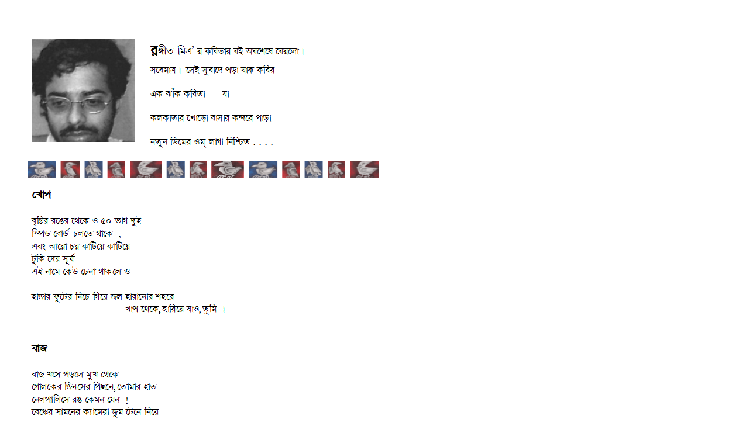

--- FILE ---
content_type: text/html
request_url: https://kaurab.tripod.com/kau33/po033ranmit01.html
body_size: 3160
content:
           <HTML>
<HEAD>
   <META HTTP-EQUIV="Content-Type" CONTENT="text/html; charset=iso-8859-1">
   <META NAME="Kaurab Online No.33 Content" CONTENT="New Bengali Poetry">
   <META NAME="GENERATOR" CONTENT="Mozilla/4.08 [en] (X11; U; IRIX 6.5 IP22) [Netscape]">
   <LINK REL="SHORTCUT ICON" HREF="http://www.kaurab.com/favicon.ico">
<style type="text/css">
<!--
a:link {
	font-family: Tahoma, Verdana, Arial;
	font-size: 12px;
	color: #CCCCCC;
	text-decoration: none;
	font-weight: normal;
}
a:visited {
	font-family: Tahoma, Verdana, Arial;
	font-size: 12px;
	color: #666699;
	text-decoration: none;
}
a:hover {
	font-family: Tahoma, Verdana, Arial;
	font-size: 12px;
	color: #99CC00;
	text-decoration: underline;
}
a:active {
	font-family: Tahoma, Verdana, Arial;
	font-size: 12px;
	color: #666699;
}
.imgborder {
	border: 6px solid #000000;
}
</style>
</HEAD>

<TITLE>Kaurab Online 33/2011 :: Poems by Rangeet Mitra</TITLE>
<BODY TEXT="#000000" BGCOLOR="#FFFFFF" LINK="#0000EE" VLINK="#551A8B" ALINK="#FF0000">
<BR>
<BR>

<BLOCKQUOTE>
<P><IMG SRC="http://www.kaurab.com/kau33/gifs/po033ranmit00.png" BORDER=0></P>
<P><IMG SRC="http://www.kaurab.com/logos/bird-bar.png" height=30 width=600></P>
<P><IMG SRC="http://www.kaurab.com/kau33/gifs/po033ranmit01.gif" BORDER=0><P>
<br>
<P><IMG SRC="http://www.kaurab.com/kau33/gifs/po033ranmit02.gif" BORDER=0><P>
<br>
<P><IMG SRC="http://www.kaurab.com/kau33/gifs/po033ranmit03.gif" BORDER=0><P>
<br>
<P><IMG SRC="http://www.kaurab.com/kau33/gifs/po033ranmit04.gif" BORDER=0><P>
<br>
<P><IMG SRC="http://www.kaurab.com/kau33/gifs/po033ranmit05.gif" BORDER=0><P>
<br>
<P><IMG SRC="http://www.kaurab.com/kau33/gifs/po033ranmit06.gif" BORDER=0><P>
<br>
<p><font type="Trebuchet MS"><font color="#003333">Copyright © 2011 Rangeet Mitra</font></font></p>
<br>
<p>
<a href="po033sricha01.html" border=0><img src="http://www.kaurab.com/logos/scroll_left.gif"  border=0>
&nbsp;&nbsp;&nbsp;&nbsp;&nbsp;&nbsp;&nbsp;&nbsp;&nbsp;&nbsp;&nbsp;&nbsp;&nbsp;&nbsp;&nbsp;
&nbsp;&nbsp;&nbsp;&nbsp;&nbsp;&nbsp;&nbsp;&nbsp;&nbsp;&nbsp;&nbsp;&nbsp;&nbsp;&nbsp;&nbsp;
&nbsp;&nbsp;&nbsp;&nbsp;&nbsp;&nbsp;&nbsp;&nbsp;&nbsp;&nbsp;&nbsp;&nbsp;&nbsp;&nbsp;&nbsp;
&nbsp;&nbsp;&nbsp;&nbsp;&nbsp;&nbsp;&nbsp;&nbsp;&nbsp;&nbsp;&nbsp;&nbsp;&nbsp;&nbsp;&nbsp;
&nbsp;&nbsp;&nbsp;&nbsp;&nbsp;&nbsp;&nbsp;&nbsp;&nbsp;&nbsp;&nbsp;&nbsp;&nbsp;&nbsp;&nbsp;
&nbsp;&nbsp;&nbsp;&nbsp;&nbsp;&nbsp;&nbsp;&nbsp;&nbsp;&nbsp;&nbsp;&nbsp;&nbsp;&nbsp;&nbsp;
&nbsp;&nbsp;&nbsp;&nbsp;&nbsp;&nbsp;&nbsp;&nbsp;&nbsp;&nbsp;&nbsp;&nbsp;&nbsp;&nbsp;&nbsp;
&nbsp;&nbsp;&nbsp;&nbsp;&nbsp;&nbsp;&nbsp;&nbsp;&nbsp;&nbsp;&nbsp;&nbsp;&nbsp;&nbsp;&nbsp;
<a href="po033sanmit01.html"><img src="http://www.kaurab.com/logos/scroll_right.gif"   border=0></a>
</p>

<P><IMG SRC="http://www.kaurab.com/logos/bird-bar.png" height=30 width=600></P>
<TABLE BORDER=0 WIDTH="50%" NOSAVE> 
<TR NOSAVE>
<TD NOSAVE>
<BR>
<IMG SRC="http://www.kaurab.com/past_covers/swadesh.gif" border=0 height=220 width=150>
<BR>&nbsp;</TD>
<TD>
<IMG SRC="http://www.kaurab.com/past_covers/swadesh-ad.gif">
<br>
<P><A HREF="http://www.kaurab.com/book-order.html"><IMG SRC="http://www.kaurab.com/front-page-files/bai-chaai.gif"></A></P>
</TD>
</TR>
</TABLE>
<DIV ALIGN=right><IMG SRC="http://www.kaurab.com/gadha.gif" BORDER=0></DIV>
</blockquote>
</BODY>
</HTML>
